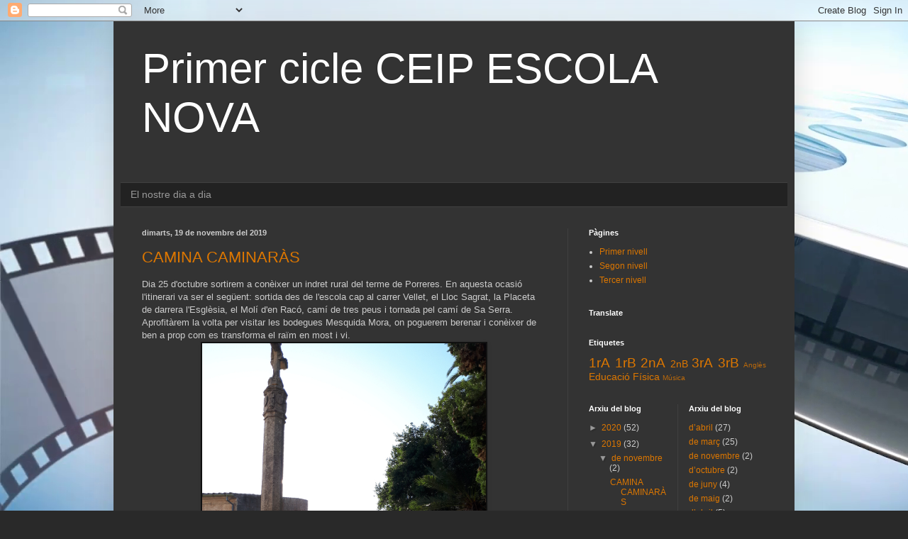

--- FILE ---
content_type: text/html; charset=UTF-8
request_url: https://escolanova1cicle.blogspot.com/2019/11/
body_size: 12776
content:
<!DOCTYPE html>
<html class='v2' dir='ltr' lang='ca'>
<head>
<link href='https://www.blogger.com/static/v1/widgets/335934321-css_bundle_v2.css' rel='stylesheet' type='text/css'/>
<meta content='width=1100' name='viewport'/>
<meta content='text/html; charset=UTF-8' http-equiv='Content-Type'/>
<meta content='blogger' name='generator'/>
<link href='https://escolanova1cicle.blogspot.com/favicon.ico' rel='icon' type='image/x-icon'/>
<link href='http://escolanova1cicle.blogspot.com/2019/11/' rel='canonical'/>
<link rel="alternate" type="application/atom+xml" title="Primer cicle CEIP ESCOLA NOVA - Atom" href="https://escolanova1cicle.blogspot.com/feeds/posts/default" />
<link rel="alternate" type="application/rss+xml" title="Primer cicle CEIP ESCOLA NOVA - RSS" href="https://escolanova1cicle.blogspot.com/feeds/posts/default?alt=rss" />
<link rel="service.post" type="application/atom+xml" title="Primer cicle CEIP ESCOLA NOVA - Atom" href="https://www.blogger.com/feeds/4025880257683406279/posts/default" />
<!--Can't find substitution for tag [blog.ieCssRetrofitLinks]-->
<meta content='http://escolanova1cicle.blogspot.com/2019/11/' property='og:url'/>
<meta content='Primer cicle CEIP ESCOLA NOVA' property='og:title'/>
<meta content='' property='og:description'/>
<title>Primer cicle CEIP ESCOLA NOVA: de novembre 2019</title>
<style id='page-skin-1' type='text/css'><!--
/*
-----------------------------------------------
Blogger Template Style
Name:     Simple
Designer: Blogger
URL:      www.blogger.com
----------------------------------------------- */
/* Content
----------------------------------------------- */
body {
font: normal normal 12px Arial, Tahoma, Helvetica, FreeSans, sans-serif;
color: #cccccc;
background: #292929 url(//1.bp.blogspot.com/-e7nVOhpAzLw/WuMsbytsTlI/AAAAAAAAAYI/t0_1m-WlbZYpH7ZbLW1XF6PfXNXjZ-w5gCK4BGAYYCw/s1600/cinema.png) no-repeat fixed top left;
padding: 0 40px 40px 40px;
}
html body .region-inner {
min-width: 0;
max-width: 100%;
width: auto;
}
h2 {
font-size: 22px;
}
a:link {
text-decoration:none;
color: #dd7700;
}
a:visited {
text-decoration:none;
color: #cc6600;
}
a:hover {
text-decoration:underline;
color: #cc6600;
}
.body-fauxcolumn-outer .fauxcolumn-inner {
background: transparent none repeat scroll top left;
_background-image: none;
}
.body-fauxcolumn-outer .cap-top {
position: absolute;
z-index: 1;
height: 400px;
width: 100%;
}
.body-fauxcolumn-outer .cap-top .cap-left {
width: 100%;
background: transparent none repeat-x scroll top left;
_background-image: none;
}
.content-outer {
-moz-box-shadow: 0 0 40px rgba(0, 0, 0, .15);
-webkit-box-shadow: 0 0 5px rgba(0, 0, 0, .15);
-goog-ms-box-shadow: 0 0 10px #333333;
box-shadow: 0 0 40px rgba(0, 0, 0, .15);
margin-bottom: 1px;
}
.content-inner {
padding: 10px 10px;
}
.content-inner {
background-color: #333333;
}
/* Header
----------------------------------------------- */
.header-outer {
background: rgba(0, 0, 0, 0) none repeat-x scroll 0 -400px;
_background-image: none;
}
.Header h1 {
font: normal normal 60px Impact, sans-serif;
color: #ffffff;
text-shadow: -1px -1px 1px rgba(0, 0, 0, .2);
}
.Header h1 a {
color: #ffffff;
}
.Header .description {
font-size: 140%;
color: #aaaaaa;
}
.header-inner .Header .titlewrapper {
padding: 22px 30px;
}
.header-inner .Header .descriptionwrapper {
padding: 0 30px;
}
/* Tabs
----------------------------------------------- */
.tabs-inner .section:first-child {
border-top: 1px solid #404040;
}
.tabs-inner .section:first-child ul {
margin-top: -1px;
border-top: 1px solid #404040;
border-left: 0 solid #404040;
border-right: 0 solid #404040;
}
.tabs-inner .widget ul {
background: #222222 none repeat-x scroll 0 -800px;
_background-image: none;
border-bottom: 1px solid #404040;
margin-top: 0;
margin-left: -30px;
margin-right: -30px;
}
.tabs-inner .widget li a {
display: inline-block;
padding: .6em 1em;
font: normal normal 14px Arial, Tahoma, Helvetica, FreeSans, sans-serif;
color: #999999;
border-left: 1px solid #333333;
border-right: 0 solid #404040;
}
.tabs-inner .widget li:first-child a {
border-left: none;
}
.tabs-inner .widget li.selected a, .tabs-inner .widget li a:hover {
color: #ffffff;
background-color: #000000;
text-decoration: none;
}
/* Columns
----------------------------------------------- */
.main-outer {
border-top: 0 solid #404040;
}
.fauxcolumn-left-outer .fauxcolumn-inner {
border-right: 1px solid #404040;
}
.fauxcolumn-right-outer .fauxcolumn-inner {
border-left: 1px solid #404040;
}
/* Headings
----------------------------------------------- */
div.widget > h2,
div.widget h2.title {
margin: 0 0 1em 0;
font: normal bold 11px Arial, Tahoma, Helvetica, FreeSans, sans-serif;
color: #ffffff;
}
/* Widgets
----------------------------------------------- */
.widget .zippy {
color: #999999;
text-shadow: 2px 2px 1px rgba(0, 0, 0, .1);
}
.widget .popular-posts ul {
list-style: none;
}
/* Posts
----------------------------------------------- */
h2.date-header {
font: normal bold 11px Arial, Tahoma, Helvetica, FreeSans, sans-serif;
}
.date-header span {
background-color: rgba(0, 0, 0, 0);
color: #cccccc;
padding: inherit;
letter-spacing: inherit;
margin: inherit;
}
.main-inner {
padding-top: 30px;
padding-bottom: 30px;
}
.main-inner .column-center-inner {
padding: 0 15px;
}
.main-inner .column-center-inner .section {
margin: 0 15px;
}
.post {
margin: 0 0 25px 0;
}
h3.post-title, .comments h4 {
font: normal normal 22px Arial, Tahoma, Helvetica, FreeSans, sans-serif;
margin: .75em 0 0;
}
.post-body {
font-size: 110%;
line-height: 1.4;
position: relative;
}
.post-body img, .post-body .tr-caption-container, .Profile img, .Image img,
.BlogList .item-thumbnail img {
padding: 0;
background: #111111;
border: 1px solid #111111;
-moz-box-shadow: 1px 1px 5px rgba(0, 0, 0, .1);
-webkit-box-shadow: 1px 1px 5px rgba(0, 0, 0, .1);
box-shadow: 1px 1px 5px rgba(0, 0, 0, .1);
}
.post-body img, .post-body .tr-caption-container {
padding: 1px;
}
.post-body .tr-caption-container {
color: #cccccc;
}
.post-body .tr-caption-container img {
padding: 0;
background: transparent;
border: none;
-moz-box-shadow: 0 0 0 rgba(0, 0, 0, .1);
-webkit-box-shadow: 0 0 0 rgba(0, 0, 0, .1);
box-shadow: 0 0 0 rgba(0, 0, 0, .1);
}
.post-header {
margin: 0 0 1.5em;
line-height: 1.6;
font-size: 90%;
}
.post-footer {
margin: 20px -2px 0;
padding: 5px 10px;
color: #888888;
background-color: #303030;
border-bottom: 1px solid #444444;
line-height: 1.6;
font-size: 90%;
}
#comments .comment-author {
padding-top: 1.5em;
border-top: 1px solid #404040;
background-position: 0 1.5em;
}
#comments .comment-author:first-child {
padding-top: 0;
border-top: none;
}
.avatar-image-container {
margin: .2em 0 0;
}
#comments .avatar-image-container img {
border: 1px solid #111111;
}
/* Comments
----------------------------------------------- */
.comments .comments-content .icon.blog-author {
background-repeat: no-repeat;
background-image: url([data-uri]);
}
.comments .comments-content .loadmore a {
border-top: 1px solid #999999;
border-bottom: 1px solid #999999;
}
.comments .comment-thread.inline-thread {
background-color: #303030;
}
.comments .continue {
border-top: 2px solid #999999;
}
/* Accents
---------------------------------------------- */
.section-columns td.columns-cell {
border-left: 1px solid #404040;
}
.blog-pager {
background: transparent none no-repeat scroll top center;
}
.blog-pager-older-link, .home-link,
.blog-pager-newer-link {
background-color: #333333;
padding: 5px;
}
.footer-outer {
border-top: 0 dashed #bbbbbb;
}
/* Mobile
----------------------------------------------- */
body.mobile  {
background-size: auto;
}
.mobile .body-fauxcolumn-outer {
background: transparent none repeat scroll top left;
}
.mobile .body-fauxcolumn-outer .cap-top {
background-size: 100% auto;
}
.mobile .content-outer {
-webkit-box-shadow: 0 0 3px rgba(0, 0, 0, .15);
box-shadow: 0 0 3px rgba(0, 0, 0, .15);
}
.mobile .tabs-inner .widget ul {
margin-left: 0;
margin-right: 0;
}
.mobile .post {
margin: 0;
}
.mobile .main-inner .column-center-inner .section {
margin: 0;
}
.mobile .date-header span {
padding: 0.1em 10px;
margin: 0 -10px;
}
.mobile h3.post-title {
margin: 0;
}
.mobile .blog-pager {
background: transparent none no-repeat scroll top center;
}
.mobile .footer-outer {
border-top: none;
}
.mobile .main-inner, .mobile .footer-inner {
background-color: #333333;
}
.mobile-index-contents {
color: #cccccc;
}
.mobile-link-button {
background-color: #dd7700;
}
.mobile-link-button a:link, .mobile-link-button a:visited {
color: #ffffff;
}
.mobile .tabs-inner .section:first-child {
border-top: none;
}
.mobile .tabs-inner .PageList .widget-content {
background-color: #000000;
color: #ffffff;
border-top: 1px solid #404040;
border-bottom: 1px solid #404040;
}
.mobile .tabs-inner .PageList .widget-content .pagelist-arrow {
border-left: 1px solid #404040;
}

--></style>
<style id='template-skin-1' type='text/css'><!--
body {
min-width: 960px;
}
.content-outer, .content-fauxcolumn-outer, .region-inner {
min-width: 960px;
max-width: 960px;
_width: 960px;
}
.main-inner .columns {
padding-left: 0;
padding-right: 310px;
}
.main-inner .fauxcolumn-center-outer {
left: 0;
right: 310px;
/* IE6 does not respect left and right together */
_width: expression(this.parentNode.offsetWidth -
parseInt("0") -
parseInt("310px") + 'px');
}
.main-inner .fauxcolumn-left-outer {
width: 0;
}
.main-inner .fauxcolumn-right-outer {
width: 310px;
}
.main-inner .column-left-outer {
width: 0;
right: 100%;
margin-left: -0;
}
.main-inner .column-right-outer {
width: 310px;
margin-right: -310px;
}
#layout {
min-width: 0;
}
#layout .content-outer {
min-width: 0;
width: 800px;
}
#layout .region-inner {
min-width: 0;
width: auto;
}
body#layout div.add_widget {
padding: 8px;
}
body#layout div.add_widget a {
margin-left: 32px;
}
--></style>
<style>
    body {background-image:url(\/\/1.bp.blogspot.com\/-e7nVOhpAzLw\/WuMsbytsTlI\/AAAAAAAAAYI\/t0_1m-WlbZYpH7ZbLW1XF6PfXNXjZ-w5gCK4BGAYYCw\/s1600\/cinema.png);}
    
@media (max-width: 200px) { body {background-image:url(\/\/1.bp.blogspot.com\/-e7nVOhpAzLw\/WuMsbytsTlI\/AAAAAAAAAYI\/t0_1m-WlbZYpH7ZbLW1XF6PfXNXjZ-w5gCK4BGAYYCw\/w200\/cinema.png);}}
@media (max-width: 400px) and (min-width: 201px) { body {background-image:url(\/\/1.bp.blogspot.com\/-e7nVOhpAzLw\/WuMsbytsTlI\/AAAAAAAAAYI\/t0_1m-WlbZYpH7ZbLW1XF6PfXNXjZ-w5gCK4BGAYYCw\/w400\/cinema.png);}}
@media (max-width: 800px) and (min-width: 401px) { body {background-image:url(\/\/1.bp.blogspot.com\/-e7nVOhpAzLw\/WuMsbytsTlI\/AAAAAAAAAYI\/t0_1m-WlbZYpH7ZbLW1XF6PfXNXjZ-w5gCK4BGAYYCw\/w800\/cinema.png);}}
@media (max-width: 1200px) and (min-width: 801px) { body {background-image:url(\/\/1.bp.blogspot.com\/-e7nVOhpAzLw\/WuMsbytsTlI\/AAAAAAAAAYI\/t0_1m-WlbZYpH7ZbLW1XF6PfXNXjZ-w5gCK4BGAYYCw\/w1200\/cinema.png);}}
/* Last tag covers anything over one higher than the previous max-size cap. */
@media (min-width: 1201px) { body {background-image:url(\/\/1.bp.blogspot.com\/-e7nVOhpAzLw\/WuMsbytsTlI\/AAAAAAAAAYI\/t0_1m-WlbZYpH7ZbLW1XF6PfXNXjZ-w5gCK4BGAYYCw\/w1600\/cinema.png);}}
  </style>
<link href='https://www.blogger.com/dyn-css/authorization.css?targetBlogID=4025880257683406279&amp;zx=0bddecef-abb8-4fd1-b073-1725457c4c9b' media='none' onload='if(media!=&#39;all&#39;)media=&#39;all&#39;' rel='stylesheet'/><noscript><link href='https://www.blogger.com/dyn-css/authorization.css?targetBlogID=4025880257683406279&amp;zx=0bddecef-abb8-4fd1-b073-1725457c4c9b' rel='stylesheet'/></noscript>
<meta name='google-adsense-platform-account' content='ca-host-pub-1556223355139109'/>
<meta name='google-adsense-platform-domain' content='blogspot.com'/>

</head>
<body class='loading variant-dark'>
<div class='navbar section' id='navbar' name='Barra de navegació'><div class='widget Navbar' data-version='1' id='Navbar1'><script type="text/javascript">
    function setAttributeOnload(object, attribute, val) {
      if(window.addEventListener) {
        window.addEventListener('load',
          function(){ object[attribute] = val; }, false);
      } else {
        window.attachEvent('onload', function(){ object[attribute] = val; });
      }
    }
  </script>
<div id="navbar-iframe-container"></div>
<script type="text/javascript" src="https://apis.google.com/js/platform.js"></script>
<script type="text/javascript">
      gapi.load("gapi.iframes:gapi.iframes.style.bubble", function() {
        if (gapi.iframes && gapi.iframes.getContext) {
          gapi.iframes.getContext().openChild({
              url: 'https://www.blogger.com/navbar/4025880257683406279?origin\x3dhttps://escolanova1cicle.blogspot.com',
              where: document.getElementById("navbar-iframe-container"),
              id: "navbar-iframe"
          });
        }
      });
    </script><script type="text/javascript">
(function() {
var script = document.createElement('script');
script.type = 'text/javascript';
script.src = '//pagead2.googlesyndication.com/pagead/js/google_top_exp.js';
var head = document.getElementsByTagName('head')[0];
if (head) {
head.appendChild(script);
}})();
</script>
</div></div>
<div class='body-fauxcolumns'>
<div class='fauxcolumn-outer body-fauxcolumn-outer'>
<div class='cap-top'>
<div class='cap-left'></div>
<div class='cap-right'></div>
</div>
<div class='fauxborder-left'>
<div class='fauxborder-right'></div>
<div class='fauxcolumn-inner'>
</div>
</div>
<div class='cap-bottom'>
<div class='cap-left'></div>
<div class='cap-right'></div>
</div>
</div>
</div>
<div class='content'>
<div class='content-fauxcolumns'>
<div class='fauxcolumn-outer content-fauxcolumn-outer'>
<div class='cap-top'>
<div class='cap-left'></div>
<div class='cap-right'></div>
</div>
<div class='fauxborder-left'>
<div class='fauxborder-right'></div>
<div class='fauxcolumn-inner'>
</div>
</div>
<div class='cap-bottom'>
<div class='cap-left'></div>
<div class='cap-right'></div>
</div>
</div>
</div>
<div class='content-outer'>
<div class='content-cap-top cap-top'>
<div class='cap-left'></div>
<div class='cap-right'></div>
</div>
<div class='fauxborder-left content-fauxborder-left'>
<div class='fauxborder-right content-fauxborder-right'></div>
<div class='content-inner'>
<header>
<div class='header-outer'>
<div class='header-cap-top cap-top'>
<div class='cap-left'></div>
<div class='cap-right'></div>
</div>
<div class='fauxborder-left header-fauxborder-left'>
<div class='fauxborder-right header-fauxborder-right'></div>
<div class='region-inner header-inner'>
<div class='header section' id='header' name='Capçalera'><div class='widget Header' data-version='1' id='Header1'>
<div id='header-inner'>
<div class='titlewrapper'>
<h1 class='title'>
<a href='https://escolanova1cicle.blogspot.com/'>
Primer cicle CEIP ESCOLA NOVA
</a>
</h1>
</div>
<div class='descriptionwrapper'>
<p class='description'><span>
</span></p>
</div>
</div>
</div></div>
</div>
</div>
<div class='header-cap-bottom cap-bottom'>
<div class='cap-left'></div>
<div class='cap-right'></div>
</div>
</div>
</header>
<div class='tabs-outer'>
<div class='tabs-cap-top cap-top'>
<div class='cap-left'></div>
<div class='cap-right'></div>
</div>
<div class='fauxborder-left tabs-fauxborder-left'>
<div class='fauxborder-right tabs-fauxborder-right'></div>
<div class='region-inner tabs-inner'>
<div class='tabs section' id='crosscol' name='Multicolumnes'><div class='widget PageList' data-version='1' id='PageList1'>
<div class='widget-content'>
<ul>
<li>
<a href='https://escolanova1cicle.blogspot.com/'>El nostre dia a dia</a>
</li>
</ul>
<div class='clear'></div>
</div>
</div></div>
<div class='tabs no-items section' id='crosscol-overflow' name='Cross-Column 2'></div>
</div>
</div>
<div class='tabs-cap-bottom cap-bottom'>
<div class='cap-left'></div>
<div class='cap-right'></div>
</div>
</div>
<div class='main-outer'>
<div class='main-cap-top cap-top'>
<div class='cap-left'></div>
<div class='cap-right'></div>
</div>
<div class='fauxborder-left main-fauxborder-left'>
<div class='fauxborder-right main-fauxborder-right'></div>
<div class='region-inner main-inner'>
<div class='columns fauxcolumns'>
<div class='fauxcolumn-outer fauxcolumn-center-outer'>
<div class='cap-top'>
<div class='cap-left'></div>
<div class='cap-right'></div>
</div>
<div class='fauxborder-left'>
<div class='fauxborder-right'></div>
<div class='fauxcolumn-inner'>
</div>
</div>
<div class='cap-bottom'>
<div class='cap-left'></div>
<div class='cap-right'></div>
</div>
</div>
<div class='fauxcolumn-outer fauxcolumn-left-outer'>
<div class='cap-top'>
<div class='cap-left'></div>
<div class='cap-right'></div>
</div>
<div class='fauxborder-left'>
<div class='fauxborder-right'></div>
<div class='fauxcolumn-inner'>
</div>
</div>
<div class='cap-bottom'>
<div class='cap-left'></div>
<div class='cap-right'></div>
</div>
</div>
<div class='fauxcolumn-outer fauxcolumn-right-outer'>
<div class='cap-top'>
<div class='cap-left'></div>
<div class='cap-right'></div>
</div>
<div class='fauxborder-left'>
<div class='fauxborder-right'></div>
<div class='fauxcolumn-inner'>
</div>
</div>
<div class='cap-bottom'>
<div class='cap-left'></div>
<div class='cap-right'></div>
</div>
</div>
<!-- corrects IE6 width calculation -->
<div class='columns-inner'>
<div class='column-center-outer'>
<div class='column-center-inner'>
<div class='main section' id='main' name='Principal'><div class='widget Blog' data-version='1' id='Blog1'>
<div class='blog-posts hfeed'>

          <div class="date-outer">
        
<h2 class='date-header'><span>dimarts, 19 de novembre del 2019</span></h2>

          <div class="date-posts">
        
<div class='post-outer'>
<div class='post hentry uncustomized-post-template' itemprop='blogPost' itemscope='itemscope' itemtype='http://schema.org/BlogPosting'>
<meta content='https://blogger.googleusercontent.com/img/b/R29vZ2xl/AVvXsEhmppGZ3Cmp0peVsnJ6YU5JzP_-72gO55a9b6k2eFGvwpXuDaObTceDoSAWTlrBhKVnc_2mkC2IISeU1zT51PP3NKRugYE-e9tpKca1s_cHMTegxYbNTHmaZzYyRj9BW5CsvQ2B5L-M0iUi/s1600/1574182334020831-0.png' itemprop='image_url'/>
<meta content='4025880257683406279' itemprop='blogId'/>
<meta content='4384630589510481411' itemprop='postId'/>
<a name='4384630589510481411'></a>
<h3 class='post-title entry-title' itemprop='name'>
<a href='https://escolanova1cicle.blogspot.com/2019/11/camina-caminaras.html'>CAMINA CAMINARÀS</a>
</h3>
<div class='post-header'>
<div class='post-header-line-1'></div>
</div>
<div class='post-body entry-content' id='post-body-4384630589510481411' itemprop='description articleBody'>
Dia 25 d'octubre sortirem a conèixer un indret rural del terme de Porreres. En aquesta ocasió l'itinerari va ser el següent: sortida des de l'escola cap al carrer Vellet, el Lloc Sagrat, la Placeta de darrera l'Esglèsia, el Molí d'en Racó, camí de tres peus i tornada pel camí de Sa Serra. Aprofitàrem la volta per visitar les bodegues Mesquida Mora, on poguerem berenar i conèixer de ben a prop com es transforma el raïm en most i vi.<br />
<div>
<div class="separator" style="clear: both; text-align: center;">
<a href="https://blogger.googleusercontent.com/img/b/R29vZ2xl/AVvXsEhmppGZ3Cmp0peVsnJ6YU5JzP_-72gO55a9b6k2eFGvwpXuDaObTceDoSAWTlrBhKVnc_2mkC2IISeU1zT51PP3NKRugYE-e9tpKca1s_cHMTegxYbNTHmaZzYyRj9BW5CsvQ2B5L-M0iUi/s1600/1574182334020831-0.png" imageanchor="1" style="margin-left: 1em; margin-right: 1em;">
    <img border="0" src="https://blogger.googleusercontent.com/img/b/R29vZ2xl/AVvXsEhmppGZ3Cmp0peVsnJ6YU5JzP_-72gO55a9b6k2eFGvwpXuDaObTceDoSAWTlrBhKVnc_2mkC2IISeU1zT51PP3NKRugYE-e9tpKca1s_cHMTegxYbNTHmaZzYyRj9BW5CsvQ2B5L-M0iUi/s1600/1574182334020831-0.png" width="400" />
  </a>
</div>
<div class="separator" style="clear: both; text-align: center;">
<a href="https://blogger.googleusercontent.com/img/b/R29vZ2xl/AVvXsEgOK9Yn_BJFhxyOSgPtxYxNHImdTWg3FurDGcOmXXFwb6kJxJkS0lOG3E_L3VPxyeRIq1d56qe7JVLMmWhVnMgpMsCihHlNleV3SSQ3f7ti7uAKZ5_3PyxZh3Vvt7GJM16WNsSTKw0rwMK7/s1600/1574182322301462-1.png" imageanchor="1" style="margin-left: 1em; margin-right: 1em;">
    <img border="0" src="https://blogger.googleusercontent.com/img/b/R29vZ2xl/AVvXsEgOK9Yn_BJFhxyOSgPtxYxNHImdTWg3FurDGcOmXXFwb6kJxJkS0lOG3E_L3VPxyeRIq1d56qe7JVLMmWhVnMgpMsCihHlNleV3SSQ3f7ti7uAKZ5_3PyxZh3Vvt7GJM16WNsSTKw0rwMK7/s1600/1574182322301462-1.png" width="400" />
  </a>
</div>
<div class="separator" style="clear: both; text-align: center;">
<a href="https://blogger.googleusercontent.com/img/b/R29vZ2xl/AVvXsEgqf6D-k7J_z6KFfLNhku8MVMlQWj_bhK2GihWP1PSbtgK3HLASgyn8zfLeyxj0Hvij4h52HZaIsMGYRPoNZfB2vvqRxJ_SVeWeoBMWRqrPR1jzRt6ZboYfOF_WUh9zfg1Oul9q_XxCxRjB/s1600/1574182312418131-2.png" imageanchor="1" style="margin-left: 1em; margin-right: 1em;">
    <img border="0" src="https://blogger.googleusercontent.com/img/b/R29vZ2xl/AVvXsEgqf6D-k7J_z6KFfLNhku8MVMlQWj_bhK2GihWP1PSbtgK3HLASgyn8zfLeyxj0Hvij4h52HZaIsMGYRPoNZfB2vvqRxJ_SVeWeoBMWRqrPR1jzRt6ZboYfOF_WUh9zfg1Oul9q_XxCxRjB/s1600/1574182312418131-2.png" width="400" />
  </a>
</div>
<div class="separator" style="clear: both; text-align: center;">
<a href="https://blogger.googleusercontent.com/img/b/R29vZ2xl/AVvXsEiKeI_LTvuVdg14vxzf_y3IdDSO9GMhSbeOQFenhdq588qG2Sxs4a3M5bEDHsubg_aujX_2A_93Z1XpX_TbNFiPUP6HzJTPZ0j-Mra3WnJg-sFynhfe-FqUh2wzRsyTlxYPWpxiQQfHlihL/s1600/1574182303635218-3.png" imageanchor="1" style="margin-left: 1em; margin-right: 1em;">
    <img border="0" src="https://blogger.googleusercontent.com/img/b/R29vZ2xl/AVvXsEiKeI_LTvuVdg14vxzf_y3IdDSO9GMhSbeOQFenhdq588qG2Sxs4a3M5bEDHsubg_aujX_2A_93Z1XpX_TbNFiPUP6HzJTPZ0j-Mra3WnJg-sFynhfe-FqUh2wzRsyTlxYPWpxiQQfHlihL/s1600/1574182303635218-3.png" width="400" />
  </a>
</div>
<div class="separator" style="clear: both; text-align: center;">
<a href="https://blogger.googleusercontent.com/img/b/R29vZ2xl/AVvXsEj8qRfY2lCEzaYIfZJFdIksN3MPhCuJlfMtkxMdK39v-wPjv0N2RBuGmKL7aQWVlNLieSA_SRKM_n3P8w1GX04rBLZe47u9DBfcDnBt2q8ukXW1ctM6VOqLW1XnqmOwQAIxUGhch6Vpai6I/s1600/20191025_120551.jpg" imageanchor="1" style="clear: right; float: right; margin-bottom: 1em; margin-left: 1em;"></a><a href="https://blogger.googleusercontent.com/img/b/R29vZ2xl/AVvXsEiCkCnP38iRQJHdTTz6qVKks2Y-v9auyjGvquM78Y_OqsmMUyUCcOvxTEKTy_kULekmj3ezS6TJivpIUu_f01mqheLh5vYEbHecrCIpg8ymv4RZM_XsVF0GqhImXknd3crw0QlTYqRWO8lX/s1600/20191025_120443.jpg" imageanchor="1" style="clear: right; float: right; margin-bottom: 1em; margin-left: 1em;"><img border="0" data-original-height="778" data-original-width="1600" height="155" src="https://blogger.googleusercontent.com/img/b/R29vZ2xl/AVvXsEiCkCnP38iRQJHdTTz6qVKks2Y-v9auyjGvquM78Y_OqsmMUyUCcOvxTEKTy_kULekmj3ezS6TJivpIUu_f01mqheLh5vYEbHecrCIpg8ymv4RZM_XsVF0GqhImXknd3crw0QlTYqRWO8lX/s320/20191025_120443.jpg" width="320" /></a><img border="0" data-original-height="778" data-original-width="1600" height="155" src="https://blogger.googleusercontent.com/img/b/R29vZ2xl/AVvXsEj8qRfY2lCEzaYIfZJFdIksN3MPhCuJlfMtkxMdK39v-wPjv0N2RBuGmKL7aQWVlNLieSA_SRKM_n3P8w1GX04rBLZe47u9DBfcDnBt2q8ukXW1ctM6VOqLW1XnqmOwQAIxUGhch6Vpai6I/s320/20191025_120551.jpg" width="320" /><a href="https://blogger.googleusercontent.com/img/b/R29vZ2xl/AVvXsEjZUO11YSSIxEI-1TYR_8W-uZlKmeDNP42A2k15y5Veavo5TAwBeorpjHRD2qn7RXPfux5Jvsy5c5D8g2Gcf3hT8o9sU_EsS-KSiuhQBBffRyFNIUcqFN5NG4XDtp407e5KP4GhfLs7sIbh/s1600/1574182283400408-4.png" imageanchor="1" style="margin-left: 1em; margin-right: 1em;">
    <img border="0" src="https://blogger.googleusercontent.com/img/b/R29vZ2xl/AVvXsEjZUO11YSSIxEI-1TYR_8W-uZlKmeDNP42A2k15y5Veavo5TAwBeorpjHRD2qn7RXPfux5Jvsy5c5D8g2Gcf3hT8o9sU_EsS-KSiuhQBBffRyFNIUcqFN5NG4XDtp407e5KP4GhfLs7sIbh/s1600/1574182283400408-4.png" width="400" />
  </a>
</div>
<br />
<br /></div>
<div style='clear: both;'></div>
</div>
<div class='post-footer'>
<div class='post-footer-line post-footer-line-1'>
<span class='post-author vcard'>
Publicat per
<span class='fn' itemprop='author' itemscope='itemscope' itemtype='http://schema.org/Person'>
<meta content='https://www.blogger.com/profile/05213951400800696162' itemprop='url'/>
<a class='g-profile' href='https://www.blogger.com/profile/05213951400800696162' rel='author' title='author profile'>
<span itemprop='name'>Joana Ma</span>
</a>
</span>
</span>
<span class='post-timestamp'>
a
<meta content='http://escolanova1cicle.blogspot.com/2019/11/camina-caminaras.html' itemprop='url'/>
<a class='timestamp-link' href='https://escolanova1cicle.blogspot.com/2019/11/camina-caminaras.html' rel='bookmark' title='permanent link'><abbr class='published' itemprop='datePublished' title='2019-11-19T17:50:00+01:00'>17:50</abbr></a>
</span>
<span class='post-comment-link'>
<a class='comment-link' href='https://escolanova1cicle.blogspot.com/2019/11/camina-caminaras.html#comment-form' onclick=''>
Cap comentari:
  </a>
</span>
<span class='post-icons'>
<span class='item-control blog-admin pid-1294903295'>
<a href='https://www.blogger.com/post-edit.g?blogID=4025880257683406279&postID=4384630589510481411&from=pencil' title='Modificar el missatge'>
<img alt='' class='icon-action' height='18' src='https://resources.blogblog.com/img/icon18_edit_allbkg.gif' width='18'/>
</a>
</span>
</span>
<div class='post-share-buttons goog-inline-block'>
<a class='goog-inline-block share-button sb-email' href='https://www.blogger.com/share-post.g?blogID=4025880257683406279&postID=4384630589510481411&target=email' target='_blank' title='Envia per correu electrònic'><span class='share-button-link-text'>Envia per correu electrònic</span></a><a class='goog-inline-block share-button sb-blog' href='https://www.blogger.com/share-post.g?blogID=4025880257683406279&postID=4384630589510481411&target=blog' onclick='window.open(this.href, "_blank", "height=270,width=475"); return false;' target='_blank' title='BlogThis!'><span class='share-button-link-text'>BlogThis!</span></a><a class='goog-inline-block share-button sb-twitter' href='https://www.blogger.com/share-post.g?blogID=4025880257683406279&postID=4384630589510481411&target=twitter' target='_blank' title='Comparteix a X'><span class='share-button-link-text'>Comparteix a X</span></a><a class='goog-inline-block share-button sb-facebook' href='https://www.blogger.com/share-post.g?blogID=4025880257683406279&postID=4384630589510481411&target=facebook' onclick='window.open(this.href, "_blank", "height=430,width=640"); return false;' target='_blank' title='Comparteix a Facebook'><span class='share-button-link-text'>Comparteix a Facebook</span></a><a class='goog-inline-block share-button sb-pinterest' href='https://www.blogger.com/share-post.g?blogID=4025880257683406279&postID=4384630589510481411&target=pinterest' target='_blank' title='Comparteix a Pinterest'><span class='share-button-link-text'>Comparteix a Pinterest</span></a>
</div>
</div>
<div class='post-footer-line post-footer-line-2'>
<span class='post-labels'>
</span>
</div>
<div class='post-footer-line post-footer-line-3'>
<span class='post-location'>
</span>
</div>
</div>
</div>
</div>
<div class='post-outer'>
<div class='post hentry uncustomized-post-template' itemprop='blogPost' itemscope='itemscope' itemtype='http://schema.org/BlogPosting'>
<meta content='https://blogger.googleusercontent.com/img/b/R29vZ2xl/AVvXsEhfmop5F8NmcvDQBTsfLx8MhXRjUYMnEo2pZiRgCvTYVxoVb0oJ5IoZYqIrkcwGiAgV7qoI1pIG3Z2BjjJnOwtQ4bNtb5eQ9di7gREF3_yL2cVzhj5ZAbi0bgo05a3d7wIpviYtE-h8bYyr/s1600/1574180100127794-0.png' itemprop='image_url'/>
<meta content='4025880257683406279' itemprop='blogId'/>
<meta content='6638446763442044181' itemprop='postId'/>
<a name='6638446763442044181'></a>
<h3 class='post-title entry-title' itemprop='name'>
<a href='https://escolanova1cicle.blogspot.com/2019/11/visita-les-galletes-rossellons-i-la.html'>VISITA A LES GALLETES ROSSELLONS I A LA BIBLIOTECA</a>
</h3>
<div class='post-header'>
<div class='post-header-line-1'></div>
</div>
<div class='post-body entry-content' id='post-body-6638446763442044181' itemprop='description articleBody'>
Dia 24 d'octubre els alumnes de 2n A i 2n B varen fer una visita a la fàbrica de Galletes Rossellons. Vàrem berenar al parc de n'Hereveta i aprofità&nbsp;la sortida per fer una aturada a la Biblioteca Municipal, on la bibliotecària ens va explicar un conte.<br />
<div>
<div class="separator" style="clear: both; text-align: center;">
<a href="https://blogger.googleusercontent.com/img/b/R29vZ2xl/AVvXsEhfmop5F8NmcvDQBTsfLx8MhXRjUYMnEo2pZiRgCvTYVxoVb0oJ5IoZYqIrkcwGiAgV7qoI1pIG3Z2BjjJnOwtQ4bNtb5eQ9di7gREF3_yL2cVzhj5ZAbi0bgo05a3d7wIpviYtE-h8bYyr/s1600/1574180100127794-0.png" imageanchor="1" style="margin-left: 1em; margin-right: 1em;">
    <img border="0" src="https://blogger.googleusercontent.com/img/b/R29vZ2xl/AVvXsEhfmop5F8NmcvDQBTsfLx8MhXRjUYMnEo2pZiRgCvTYVxoVb0oJ5IoZYqIrkcwGiAgV7qoI1pIG3Z2BjjJnOwtQ4bNtb5eQ9di7gREF3_yL2cVzhj5ZAbi0bgo05a3d7wIpviYtE-h8bYyr/s1600/1574180100127794-0.png" width="400" />
  </a>
</div>
<div class="separator" style="clear: both; text-align: center;">
<a href="https://blogger.googleusercontent.com/img/b/R29vZ2xl/AVvXsEir0nLkKcFX6d0UyTYPfvDPerXxbC8dInpg_6FHQZTDgPAQaIsLD4FicvYuflycVm68d2ya6Nl8A66E0yZWCxozliO81J5cxsHEuMpLQVTvewh-sN_5_s4yiWM-O4WDKLYctz3E6fD2FhZU/s1600/20191024_122206.jpg" imageanchor="1" style="margin-left: 1em; margin-right: 1em;"><img border="0" data-original-height="778" data-original-width="1600" height="155" src="https://blogger.googleusercontent.com/img/b/R29vZ2xl/AVvXsEir0nLkKcFX6d0UyTYPfvDPerXxbC8dInpg_6FHQZTDgPAQaIsLD4FicvYuflycVm68d2ya6Nl8A66E0yZWCxozliO81J5cxsHEuMpLQVTvewh-sN_5_s4yiWM-O4WDKLYctz3E6fD2FhZU/s320/20191024_122206.jpg" width="320" /></a></div>
<br />
<div class="separator" style="clear: both; text-align: center;">
<a href="https://blogger.googleusercontent.com/img/b/R29vZ2xl/AVvXsEiIgEP6jmJ2ngrBBm4Lay838XXV1ikmb49Ahza4jcCrsfLCoVM-eDlka4cKkmvwmv_rVXFgO0xJ0GQlaMK_FJ68ZkReO5XtJuuWYlyc-3Y4yU4zH5hsOHjKkVzKaQfQhedORAIjqiJs9YCW/s1600/20191024_121939.jpg" imageanchor="1" style="margin-left: 1em; margin-right: 1em;"><img border="0" data-original-height="778" data-original-width="1600" height="155" src="https://blogger.googleusercontent.com/img/b/R29vZ2xl/AVvXsEiIgEP6jmJ2ngrBBm4Lay838XXV1ikmb49Ahza4jcCrsfLCoVM-eDlka4cKkmvwmv_rVXFgO0xJ0GQlaMK_FJ68ZkReO5XtJuuWYlyc-3Y4yU4zH5hsOHjKkVzKaQfQhedORAIjqiJs9YCW/s320/20191024_121939.jpg" width="320" /></a></div>
<div class="separator" style="clear: both; text-align: center;">
<a href="https://blogger.googleusercontent.com/img/b/R29vZ2xl/AVvXsEhEfATLQMCSUhePYEkuXNBLJABDoX95FEvLdKsuMm37rrgAWgmiPDvn8MW-MuKgh1ttAAERvmX0UsbOIxDdfoJl-MG1OcDZhTAjfRXZhqCzXSSPs93GZJYU6NYQVRPvfE6n_leU4LzHuyR2/s1600/20191024_121540.jpg" imageanchor="1" style="margin-left: 1em; margin-right: 1em;"><img border="0" data-original-height="778" data-original-width="1600" height="155" src="https://blogger.googleusercontent.com/img/b/R29vZ2xl/AVvXsEhEfATLQMCSUhePYEkuXNBLJABDoX95FEvLdKsuMm37rrgAWgmiPDvn8MW-MuKgh1ttAAERvmX0UsbOIxDdfoJl-MG1OcDZhTAjfRXZhqCzXSSPs93GZJYU6NYQVRPvfE6n_leU4LzHuyR2/s320/20191024_121540.jpg" width="320" /></a></div>
<div class="separator" style="clear: both; text-align: center;">
<a href="https://blogger.googleusercontent.com/img/b/R29vZ2xl/AVvXsEiGtgAGisPIipWfwBdPeIdP_jdRqcVf6A4BotozPVp7j_gWBTGRfg8-y8p2UXbo_HbXUrVy_phuKEKPwhixhYHBH8Y1BHSSiXESAxCjKUQZO7HQHZs7DIbITcttCx1ByLLxtkPZkNrDwYMJ/s1600/20191024_121553.jpg" imageanchor="1" style="margin-left: 1em; margin-right: 1em;"><img border="0" data-original-height="778" data-original-width="1600" height="155" src="https://blogger.googleusercontent.com/img/b/R29vZ2xl/AVvXsEiGtgAGisPIipWfwBdPeIdP_jdRqcVf6A4BotozPVp7j_gWBTGRfg8-y8p2UXbo_HbXUrVy_phuKEKPwhixhYHBH8Y1BHSSiXESAxCjKUQZO7HQHZs7DIbITcttCx1ByLLxtkPZkNrDwYMJ/s320/20191024_121553.jpg" width="320" /></a></div>
<br /></div>
<div style='clear: both;'></div>
</div>
<div class='post-footer'>
<div class='post-footer-line post-footer-line-1'>
<span class='post-author vcard'>
Publicat per
<span class='fn' itemprop='author' itemscope='itemscope' itemtype='http://schema.org/Person'>
<meta content='https://www.blogger.com/profile/05213951400800696162' itemprop='url'/>
<a class='g-profile' href='https://www.blogger.com/profile/05213951400800696162' rel='author' title='author profile'>
<span itemprop='name'>Joana Ma</span>
</a>
</span>
</span>
<span class='post-timestamp'>
a
<meta content='http://escolanova1cicle.blogspot.com/2019/11/visita-les-galletes-rossellons-i-la.html' itemprop='url'/>
<a class='timestamp-link' href='https://escolanova1cicle.blogspot.com/2019/11/visita-les-galletes-rossellons-i-la.html' rel='bookmark' title='permanent link'><abbr class='published' itemprop='datePublished' title='2019-11-19T17:13:00+01:00'>17:13</abbr></a>
</span>
<span class='post-comment-link'>
<a class='comment-link' href='https://escolanova1cicle.blogspot.com/2019/11/visita-les-galletes-rossellons-i-la.html#comment-form' onclick=''>
Cap comentari:
  </a>
</span>
<span class='post-icons'>
<span class='item-control blog-admin pid-1294903295'>
<a href='https://www.blogger.com/post-edit.g?blogID=4025880257683406279&postID=6638446763442044181&from=pencil' title='Modificar el missatge'>
<img alt='' class='icon-action' height='18' src='https://resources.blogblog.com/img/icon18_edit_allbkg.gif' width='18'/>
</a>
</span>
</span>
<div class='post-share-buttons goog-inline-block'>
<a class='goog-inline-block share-button sb-email' href='https://www.blogger.com/share-post.g?blogID=4025880257683406279&postID=6638446763442044181&target=email' target='_blank' title='Envia per correu electrònic'><span class='share-button-link-text'>Envia per correu electrònic</span></a><a class='goog-inline-block share-button sb-blog' href='https://www.blogger.com/share-post.g?blogID=4025880257683406279&postID=6638446763442044181&target=blog' onclick='window.open(this.href, "_blank", "height=270,width=475"); return false;' target='_blank' title='BlogThis!'><span class='share-button-link-text'>BlogThis!</span></a><a class='goog-inline-block share-button sb-twitter' href='https://www.blogger.com/share-post.g?blogID=4025880257683406279&postID=6638446763442044181&target=twitter' target='_blank' title='Comparteix a X'><span class='share-button-link-text'>Comparteix a X</span></a><a class='goog-inline-block share-button sb-facebook' href='https://www.blogger.com/share-post.g?blogID=4025880257683406279&postID=6638446763442044181&target=facebook' onclick='window.open(this.href, "_blank", "height=430,width=640"); return false;' target='_blank' title='Comparteix a Facebook'><span class='share-button-link-text'>Comparteix a Facebook</span></a><a class='goog-inline-block share-button sb-pinterest' href='https://www.blogger.com/share-post.g?blogID=4025880257683406279&postID=6638446763442044181&target=pinterest' target='_blank' title='Comparteix a Pinterest'><span class='share-button-link-text'>Comparteix a Pinterest</span></a>
</div>
</div>
<div class='post-footer-line post-footer-line-2'>
<span class='post-labels'>
</span>
</div>
<div class='post-footer-line post-footer-line-3'>
<span class='post-location'>
</span>
</div>
</div>
</div>
</div>

        </div></div>
      
</div>
<div class='blog-pager' id='blog-pager'>
<span id='blog-pager-newer-link'>
<a class='blog-pager-newer-link' href='https://escolanova1cicle.blogspot.com/search?updated-max=2020-03-19T11:41:00%2B01:00&amp;max-results=3&amp;reverse-paginate=true' id='Blog1_blog-pager-newer-link' title='Missatges més recents'>Missatges més recents</a>
</span>
<span id='blog-pager-older-link'>
<a class='blog-pager-older-link' href='https://escolanova1cicle.blogspot.com/search?updated-max=2019-11-19T17:13:00%2B01:00&amp;max-results=3' id='Blog1_blog-pager-older-link' title='Missatges més antics'>Missatges més antics</a>
</span>
<a class='home-link' href='https://escolanova1cicle.blogspot.com/'>Inici</a>
</div>
<div class='clear'></div>
<div class='blog-feeds'>
<div class='feed-links'>
Subscriure's a:
<a class='feed-link' href='https://escolanova1cicle.blogspot.com/feeds/posts/default' target='_blank' type='application/atom+xml'>Comentaris (Atom)</a>
</div>
</div>
</div></div>
</div>
</div>
<div class='column-left-outer'>
<div class='column-left-inner'>
<aside>
</aside>
</div>
</div>
<div class='column-right-outer'>
<div class='column-right-inner'>
<aside>
<div class='sidebar section' id='sidebar-right-1'><div class='widget PageList' data-version='1' id='PageList2'>
<h2>Pàgines</h2>
<div class='widget-content'>
<ul>
<li>
<a href='https://escolanova1cicle.blogspot.com/p/primer-nivell.html'>Primer nivell</a>
</li>
<li>
<a href='https://escolanova1cicle.blogspot.com/p/segon-nivell_6.html'>Segon nivell</a>
</li>
<li>
<a href='https://escolanova1cicle.blogspot.com/p/blog-page_14.html'>Tercer nivell</a>
</li>
</ul>
<div class='clear'></div>
</div>
</div><div class='widget Translate' data-version='1' id='Translate1'>
<h2 class='title'>Translate</h2>
<div id='google_translate_element'></div>
<script>
    function googleTranslateElementInit() {
      new google.translate.TranslateElement({
        pageLanguage: 'ca',
        autoDisplay: 'true',
        layout: google.translate.TranslateElement.InlineLayout.VERTICAL
      }, 'google_translate_element');
    }
  </script>
<script src='//translate.google.com/translate_a/element.js?cb=googleTranslateElementInit'></script>
<div class='clear'></div>
</div><div class='widget Label' data-version='1' id='Label1'>
<h2>Etiquetes</h2>
<div class='widget-content cloud-label-widget-content'>
<span class='label-size label-size-5'>
<a dir='ltr' href='https://escolanova1cicle.blogspot.com/search/label/1rA'>1rA</a>
</span>
<span class='label-size label-size-5'>
<a dir='ltr' href='https://escolanova1cicle.blogspot.com/search/label/1rB'>1rB</a>
</span>
<span class='label-size label-size-5'>
<a dir='ltr' href='https://escolanova1cicle.blogspot.com/search/label/2nA'>2nA</a>
</span>
<span class='label-size label-size-4'>
<a dir='ltr' href='https://escolanova1cicle.blogspot.com/search/label/2nB'>2nB</a>
</span>
<span class='label-size label-size-5'>
<a dir='ltr' href='https://escolanova1cicle.blogspot.com/search/label/3rA'>3rA</a>
</span>
<span class='label-size label-size-5'>
<a dir='ltr' href='https://escolanova1cicle.blogspot.com/search/label/3rB'>3rB</a>
</span>
<span class='label-size label-size-1'>
<a dir='ltr' href='https://escolanova1cicle.blogspot.com/search/label/Angl%C3%A8s'>Anglès</a>
</span>
<span class='label-size label-size-4'>
<a dir='ltr' href='https://escolanova1cicle.blogspot.com/search/label/Educaci%C3%B3%20F%C3%ADsica'>Educació Física</a>
</span>
<span class='label-size label-size-1'>
<a dir='ltr' href='https://escolanova1cicle.blogspot.com/search/label/M%C3%BAsica'>Música</a>
</span>
<div class='clear'></div>
</div>
</div></div>
<table border='0' cellpadding='0' cellspacing='0' class='section-columns columns-2'>
<tbody>
<tr>
<td class='first columns-cell'>
<div class='sidebar section' id='sidebar-right-2-1'><div class='widget BlogArchive' data-version='1' id='BlogArchive2'>
<h2>Arxiu del blog</h2>
<div class='widget-content'>
<div id='ArchiveList'>
<div id='BlogArchive2_ArchiveList'>
<ul class='hierarchy'>
<li class='archivedate collapsed'>
<a class='toggle' href='javascript:void(0)'>
<span class='zippy'>

        &#9658;&#160;
      
</span>
</a>
<a class='post-count-link' href='https://escolanova1cicle.blogspot.com/2020/'>
2020
</a>
<span class='post-count' dir='ltr'>(52)</span>
<ul class='hierarchy'>
<li class='archivedate collapsed'>
<a class='toggle' href='javascript:void(0)'>
<span class='zippy'>

        &#9658;&#160;
      
</span>
</a>
<a class='post-count-link' href='https://escolanova1cicle.blogspot.com/2020/04/'>
d&#8217;abril
</a>
<span class='post-count' dir='ltr'>(27)</span>
</li>
</ul>
<ul class='hierarchy'>
<li class='archivedate collapsed'>
<a class='toggle' href='javascript:void(0)'>
<span class='zippy'>

        &#9658;&#160;
      
</span>
</a>
<a class='post-count-link' href='https://escolanova1cicle.blogspot.com/2020/03/'>
de març
</a>
<span class='post-count' dir='ltr'>(25)</span>
</li>
</ul>
</li>
</ul>
<ul class='hierarchy'>
<li class='archivedate expanded'>
<a class='toggle' href='javascript:void(0)'>
<span class='zippy toggle-open'>

        &#9660;&#160;
      
</span>
</a>
<a class='post-count-link' href='https://escolanova1cicle.blogspot.com/2019/'>
2019
</a>
<span class='post-count' dir='ltr'>(32)</span>
<ul class='hierarchy'>
<li class='archivedate expanded'>
<a class='toggle' href='javascript:void(0)'>
<span class='zippy toggle-open'>

        &#9660;&#160;
      
</span>
</a>
<a class='post-count-link' href='https://escolanova1cicle.blogspot.com/2019/11/'>
de novembre
</a>
<span class='post-count' dir='ltr'>(2)</span>
<ul class='posts'>
<li><a href='https://escolanova1cicle.blogspot.com/2019/11/camina-caminaras.html'>CAMINA CAMINARÀS</a></li>
<li><a href='https://escolanova1cicle.blogspot.com/2019/11/visita-les-galletes-rossellons-i-la.html'>VISITA A LES GALLETES ROSSELLONS I A LA BIBLIOTECA</a></li>
</ul>
</li>
</ul>
<ul class='hierarchy'>
<li class='archivedate collapsed'>
<a class='toggle' href='javascript:void(0)'>
<span class='zippy'>

        &#9658;&#160;
      
</span>
</a>
<a class='post-count-link' href='https://escolanova1cicle.blogspot.com/2019/10/'>
d&#8217;octubre
</a>
<span class='post-count' dir='ltr'>(2)</span>
</li>
</ul>
<ul class='hierarchy'>
<li class='archivedate collapsed'>
<a class='toggle' href='javascript:void(0)'>
<span class='zippy'>

        &#9658;&#160;
      
</span>
</a>
<a class='post-count-link' href='https://escolanova1cicle.blogspot.com/2019/06/'>
de juny
</a>
<span class='post-count' dir='ltr'>(4)</span>
</li>
</ul>
<ul class='hierarchy'>
<li class='archivedate collapsed'>
<a class='toggle' href='javascript:void(0)'>
<span class='zippy'>

        &#9658;&#160;
      
</span>
</a>
<a class='post-count-link' href='https://escolanova1cicle.blogspot.com/2019/05/'>
de maig
</a>
<span class='post-count' dir='ltr'>(2)</span>
</li>
</ul>
<ul class='hierarchy'>
<li class='archivedate collapsed'>
<a class='toggle' href='javascript:void(0)'>
<span class='zippy'>

        &#9658;&#160;
      
</span>
</a>
<a class='post-count-link' href='https://escolanova1cicle.blogspot.com/2019/04/'>
d&#8217;abril
</a>
<span class='post-count' dir='ltr'>(5)</span>
</li>
</ul>
<ul class='hierarchy'>
<li class='archivedate collapsed'>
<a class='toggle' href='javascript:void(0)'>
<span class='zippy'>

        &#9658;&#160;
      
</span>
</a>
<a class='post-count-link' href='https://escolanova1cicle.blogspot.com/2019/03/'>
de març
</a>
<span class='post-count' dir='ltr'>(1)</span>
</li>
</ul>
<ul class='hierarchy'>
<li class='archivedate collapsed'>
<a class='toggle' href='javascript:void(0)'>
<span class='zippy'>

        &#9658;&#160;
      
</span>
</a>
<a class='post-count-link' href='https://escolanova1cicle.blogspot.com/2019/02/'>
de febrer
</a>
<span class='post-count' dir='ltr'>(8)</span>
</li>
</ul>
<ul class='hierarchy'>
<li class='archivedate collapsed'>
<a class='toggle' href='javascript:void(0)'>
<span class='zippy'>

        &#9658;&#160;
      
</span>
</a>
<a class='post-count-link' href='https://escolanova1cicle.blogspot.com/2019/01/'>
de gener
</a>
<span class='post-count' dir='ltr'>(8)</span>
</li>
</ul>
</li>
</ul>
<ul class='hierarchy'>
<li class='archivedate collapsed'>
<a class='toggle' href='javascript:void(0)'>
<span class='zippy'>

        &#9658;&#160;
      
</span>
</a>
<a class='post-count-link' href='https://escolanova1cicle.blogspot.com/2018/'>
2018
</a>
<span class='post-count' dir='ltr'>(55)</span>
<ul class='hierarchy'>
<li class='archivedate collapsed'>
<a class='toggle' href='javascript:void(0)'>
<span class='zippy'>

        &#9658;&#160;
      
</span>
</a>
<a class='post-count-link' href='https://escolanova1cicle.blogspot.com/2018/12/'>
de desembre
</a>
<span class='post-count' dir='ltr'>(1)</span>
</li>
</ul>
<ul class='hierarchy'>
<li class='archivedate collapsed'>
<a class='toggle' href='javascript:void(0)'>
<span class='zippy'>

        &#9658;&#160;
      
</span>
</a>
<a class='post-count-link' href='https://escolanova1cicle.blogspot.com/2018/11/'>
de novembre
</a>
<span class='post-count' dir='ltr'>(6)</span>
</li>
</ul>
<ul class='hierarchy'>
<li class='archivedate collapsed'>
<a class='toggle' href='javascript:void(0)'>
<span class='zippy'>

        &#9658;&#160;
      
</span>
</a>
<a class='post-count-link' href='https://escolanova1cicle.blogspot.com/2018/10/'>
d&#8217;octubre
</a>
<span class='post-count' dir='ltr'>(11)</span>
</li>
</ul>
<ul class='hierarchy'>
<li class='archivedate collapsed'>
<a class='toggle' href='javascript:void(0)'>
<span class='zippy'>

        &#9658;&#160;
      
</span>
</a>
<a class='post-count-link' href='https://escolanova1cicle.blogspot.com/2018/06/'>
de juny
</a>
<span class='post-count' dir='ltr'>(21)</span>
</li>
</ul>
<ul class='hierarchy'>
<li class='archivedate collapsed'>
<a class='toggle' href='javascript:void(0)'>
<span class='zippy'>

        &#9658;&#160;
      
</span>
</a>
<a class='post-count-link' href='https://escolanova1cicle.blogspot.com/2018/05/'>
de maig
</a>
<span class='post-count' dir='ltr'>(3)</span>
</li>
</ul>
<ul class='hierarchy'>
<li class='archivedate collapsed'>
<a class='toggle' href='javascript:void(0)'>
<span class='zippy'>

        &#9658;&#160;
      
</span>
</a>
<a class='post-count-link' href='https://escolanova1cicle.blogspot.com/2018/04/'>
d&#8217;abril
</a>
<span class='post-count' dir='ltr'>(4)</span>
</li>
</ul>
<ul class='hierarchy'>
<li class='archivedate collapsed'>
<a class='toggle' href='javascript:void(0)'>
<span class='zippy'>

        &#9658;&#160;
      
</span>
</a>
<a class='post-count-link' href='https://escolanova1cicle.blogspot.com/2018/03/'>
de març
</a>
<span class='post-count' dir='ltr'>(4)</span>
</li>
</ul>
<ul class='hierarchy'>
<li class='archivedate collapsed'>
<a class='toggle' href='javascript:void(0)'>
<span class='zippy'>

        &#9658;&#160;
      
</span>
</a>
<a class='post-count-link' href='https://escolanova1cicle.blogspot.com/2018/02/'>
de febrer
</a>
<span class='post-count' dir='ltr'>(5)</span>
</li>
</ul>
</li>
</ul>
<ul class='hierarchy'>
<li class='archivedate collapsed'>
<a class='toggle' href='javascript:void(0)'>
<span class='zippy'>

        &#9658;&#160;
      
</span>
</a>
<a class='post-count-link' href='https://escolanova1cicle.blogspot.com/2017/'>
2017
</a>
<span class='post-count' dir='ltr'>(38)</span>
<ul class='hierarchy'>
<li class='archivedate collapsed'>
<a class='toggle' href='javascript:void(0)'>
<span class='zippy'>

        &#9658;&#160;
      
</span>
</a>
<a class='post-count-link' href='https://escolanova1cicle.blogspot.com/2017/11/'>
de novembre
</a>
<span class='post-count' dir='ltr'>(1)</span>
</li>
</ul>
<ul class='hierarchy'>
<li class='archivedate collapsed'>
<a class='toggle' href='javascript:void(0)'>
<span class='zippy'>

        &#9658;&#160;
      
</span>
</a>
<a class='post-count-link' href='https://escolanova1cicle.blogspot.com/2017/06/'>
de juny
</a>
<span class='post-count' dir='ltr'>(7)</span>
</li>
</ul>
<ul class='hierarchy'>
<li class='archivedate collapsed'>
<a class='toggle' href='javascript:void(0)'>
<span class='zippy'>

        &#9658;&#160;
      
</span>
</a>
<a class='post-count-link' href='https://escolanova1cicle.blogspot.com/2017/05/'>
de maig
</a>
<span class='post-count' dir='ltr'>(3)</span>
</li>
</ul>
<ul class='hierarchy'>
<li class='archivedate collapsed'>
<a class='toggle' href='javascript:void(0)'>
<span class='zippy'>

        &#9658;&#160;
      
</span>
</a>
<a class='post-count-link' href='https://escolanova1cicle.blogspot.com/2017/04/'>
d&#8217;abril
</a>
<span class='post-count' dir='ltr'>(3)</span>
</li>
</ul>
<ul class='hierarchy'>
<li class='archivedate collapsed'>
<a class='toggle' href='javascript:void(0)'>
<span class='zippy'>

        &#9658;&#160;
      
</span>
</a>
<a class='post-count-link' href='https://escolanova1cicle.blogspot.com/2017/03/'>
de març
</a>
<span class='post-count' dir='ltr'>(2)</span>
</li>
</ul>
<ul class='hierarchy'>
<li class='archivedate collapsed'>
<a class='toggle' href='javascript:void(0)'>
<span class='zippy'>

        &#9658;&#160;
      
</span>
</a>
<a class='post-count-link' href='https://escolanova1cicle.blogspot.com/2017/02/'>
de febrer
</a>
<span class='post-count' dir='ltr'>(8)</span>
</li>
</ul>
<ul class='hierarchy'>
<li class='archivedate collapsed'>
<a class='toggle' href='javascript:void(0)'>
<span class='zippy'>

        &#9658;&#160;
      
</span>
</a>
<a class='post-count-link' href='https://escolanova1cicle.blogspot.com/2017/01/'>
de gener
</a>
<span class='post-count' dir='ltr'>(14)</span>
</li>
</ul>
</li>
</ul>
<ul class='hierarchy'>
<li class='archivedate collapsed'>
<a class='toggle' href='javascript:void(0)'>
<span class='zippy'>

        &#9658;&#160;
      
</span>
</a>
<a class='post-count-link' href='https://escolanova1cicle.blogspot.com/2016/'>
2016
</a>
<span class='post-count' dir='ltr'>(37)</span>
<ul class='hierarchy'>
<li class='archivedate collapsed'>
<a class='toggle' href='javascript:void(0)'>
<span class='zippy'>

        &#9658;&#160;
      
</span>
</a>
<a class='post-count-link' href='https://escolanova1cicle.blogspot.com/2016/12/'>
de desembre
</a>
<span class='post-count' dir='ltr'>(4)</span>
</li>
</ul>
<ul class='hierarchy'>
<li class='archivedate collapsed'>
<a class='toggle' href='javascript:void(0)'>
<span class='zippy'>

        &#9658;&#160;
      
</span>
</a>
<a class='post-count-link' href='https://escolanova1cicle.blogspot.com/2016/11/'>
de novembre
</a>
<span class='post-count' dir='ltr'>(4)</span>
</li>
</ul>
<ul class='hierarchy'>
<li class='archivedate collapsed'>
<a class='toggle' href='javascript:void(0)'>
<span class='zippy'>

        &#9658;&#160;
      
</span>
</a>
<a class='post-count-link' href='https://escolanova1cicle.blogspot.com/2016/10/'>
d&#8217;octubre
</a>
<span class='post-count' dir='ltr'>(9)</span>
</li>
</ul>
<ul class='hierarchy'>
<li class='archivedate collapsed'>
<a class='toggle' href='javascript:void(0)'>
<span class='zippy'>

        &#9658;&#160;
      
</span>
</a>
<a class='post-count-link' href='https://escolanova1cicle.blogspot.com/2016/09/'>
de setembre
</a>
<span class='post-count' dir='ltr'>(3)</span>
</li>
</ul>
<ul class='hierarchy'>
<li class='archivedate collapsed'>
<a class='toggle' href='javascript:void(0)'>
<span class='zippy'>

        &#9658;&#160;
      
</span>
</a>
<a class='post-count-link' href='https://escolanova1cicle.blogspot.com/2016/06/'>
de juny
</a>
<span class='post-count' dir='ltr'>(3)</span>
</li>
</ul>
<ul class='hierarchy'>
<li class='archivedate collapsed'>
<a class='toggle' href='javascript:void(0)'>
<span class='zippy'>

        &#9658;&#160;
      
</span>
</a>
<a class='post-count-link' href='https://escolanova1cicle.blogspot.com/2016/05/'>
de maig
</a>
<span class='post-count' dir='ltr'>(5)</span>
</li>
</ul>
<ul class='hierarchy'>
<li class='archivedate collapsed'>
<a class='toggle' href='javascript:void(0)'>
<span class='zippy'>

        &#9658;&#160;
      
</span>
</a>
<a class='post-count-link' href='https://escolanova1cicle.blogspot.com/2016/04/'>
d&#8217;abril
</a>
<span class='post-count' dir='ltr'>(1)</span>
</li>
</ul>
<ul class='hierarchy'>
<li class='archivedate collapsed'>
<a class='toggle' href='javascript:void(0)'>
<span class='zippy'>

        &#9658;&#160;
      
</span>
</a>
<a class='post-count-link' href='https://escolanova1cicle.blogspot.com/2016/03/'>
de març
</a>
<span class='post-count' dir='ltr'>(1)</span>
</li>
</ul>
<ul class='hierarchy'>
<li class='archivedate collapsed'>
<a class='toggle' href='javascript:void(0)'>
<span class='zippy'>

        &#9658;&#160;
      
</span>
</a>
<a class='post-count-link' href='https://escolanova1cicle.blogspot.com/2016/02/'>
de febrer
</a>
<span class='post-count' dir='ltr'>(6)</span>
</li>
</ul>
<ul class='hierarchy'>
<li class='archivedate collapsed'>
<a class='toggle' href='javascript:void(0)'>
<span class='zippy'>

        &#9658;&#160;
      
</span>
</a>
<a class='post-count-link' href='https://escolanova1cicle.blogspot.com/2016/01/'>
de gener
</a>
<span class='post-count' dir='ltr'>(1)</span>
</li>
</ul>
</li>
</ul>
<ul class='hierarchy'>
<li class='archivedate collapsed'>
<a class='toggle' href='javascript:void(0)'>
<span class='zippy'>

        &#9658;&#160;
      
</span>
</a>
<a class='post-count-link' href='https://escolanova1cicle.blogspot.com/2015/'>
2015
</a>
<span class='post-count' dir='ltr'>(28)</span>
<ul class='hierarchy'>
<li class='archivedate collapsed'>
<a class='toggle' href='javascript:void(0)'>
<span class='zippy'>

        &#9658;&#160;
      
</span>
</a>
<a class='post-count-link' href='https://escolanova1cicle.blogspot.com/2015/12/'>
de desembre
</a>
<span class='post-count' dir='ltr'>(3)</span>
</li>
</ul>
<ul class='hierarchy'>
<li class='archivedate collapsed'>
<a class='toggle' href='javascript:void(0)'>
<span class='zippy'>

        &#9658;&#160;
      
</span>
</a>
<a class='post-count-link' href='https://escolanova1cicle.blogspot.com/2015/11/'>
de novembre
</a>
<span class='post-count' dir='ltr'>(2)</span>
</li>
</ul>
<ul class='hierarchy'>
<li class='archivedate collapsed'>
<a class='toggle' href='javascript:void(0)'>
<span class='zippy'>

        &#9658;&#160;
      
</span>
</a>
<a class='post-count-link' href='https://escolanova1cicle.blogspot.com/2015/10/'>
d&#8217;octubre
</a>
<span class='post-count' dir='ltr'>(2)</span>
</li>
</ul>
<ul class='hierarchy'>
<li class='archivedate collapsed'>
<a class='toggle' href='javascript:void(0)'>
<span class='zippy'>

        &#9658;&#160;
      
</span>
</a>
<a class='post-count-link' href='https://escolanova1cicle.blogspot.com/2015/06/'>
de juny
</a>
<span class='post-count' dir='ltr'>(6)</span>
</li>
</ul>
<ul class='hierarchy'>
<li class='archivedate collapsed'>
<a class='toggle' href='javascript:void(0)'>
<span class='zippy'>

        &#9658;&#160;
      
</span>
</a>
<a class='post-count-link' href='https://escolanova1cicle.blogspot.com/2015/05/'>
de maig
</a>
<span class='post-count' dir='ltr'>(2)</span>
</li>
</ul>
<ul class='hierarchy'>
<li class='archivedate collapsed'>
<a class='toggle' href='javascript:void(0)'>
<span class='zippy'>

        &#9658;&#160;
      
</span>
</a>
<a class='post-count-link' href='https://escolanova1cicle.blogspot.com/2015/04/'>
d&#8217;abril
</a>
<span class='post-count' dir='ltr'>(3)</span>
</li>
</ul>
<ul class='hierarchy'>
<li class='archivedate collapsed'>
<a class='toggle' href='javascript:void(0)'>
<span class='zippy'>

        &#9658;&#160;
      
</span>
</a>
<a class='post-count-link' href='https://escolanova1cicle.blogspot.com/2015/03/'>
de març
</a>
<span class='post-count' dir='ltr'>(6)</span>
</li>
</ul>
<ul class='hierarchy'>
<li class='archivedate collapsed'>
<a class='toggle' href='javascript:void(0)'>
<span class='zippy'>

        &#9658;&#160;
      
</span>
</a>
<a class='post-count-link' href='https://escolanova1cicle.blogspot.com/2015/02/'>
de febrer
</a>
<span class='post-count' dir='ltr'>(2)</span>
</li>
</ul>
<ul class='hierarchy'>
<li class='archivedate collapsed'>
<a class='toggle' href='javascript:void(0)'>
<span class='zippy'>

        &#9658;&#160;
      
</span>
</a>
<a class='post-count-link' href='https://escolanova1cicle.blogspot.com/2015/01/'>
de gener
</a>
<span class='post-count' dir='ltr'>(2)</span>
</li>
</ul>
</li>
</ul>
<ul class='hierarchy'>
<li class='archivedate collapsed'>
<a class='toggle' href='javascript:void(0)'>
<span class='zippy'>

        &#9658;&#160;
      
</span>
</a>
<a class='post-count-link' href='https://escolanova1cicle.blogspot.com/2014/'>
2014
</a>
<span class='post-count' dir='ltr'>(9)</span>
<ul class='hierarchy'>
<li class='archivedate collapsed'>
<a class='toggle' href='javascript:void(0)'>
<span class='zippy'>

        &#9658;&#160;
      
</span>
</a>
<a class='post-count-link' href='https://escolanova1cicle.blogspot.com/2014/12/'>
de desembre
</a>
<span class='post-count' dir='ltr'>(3)</span>
</li>
</ul>
<ul class='hierarchy'>
<li class='archivedate collapsed'>
<a class='toggle' href='javascript:void(0)'>
<span class='zippy'>

        &#9658;&#160;
      
</span>
</a>
<a class='post-count-link' href='https://escolanova1cicle.blogspot.com/2014/11/'>
de novembre
</a>
<span class='post-count' dir='ltr'>(1)</span>
</li>
</ul>
<ul class='hierarchy'>
<li class='archivedate collapsed'>
<a class='toggle' href='javascript:void(0)'>
<span class='zippy'>

        &#9658;&#160;
      
</span>
</a>
<a class='post-count-link' href='https://escolanova1cicle.blogspot.com/2014/10/'>
d&#8217;octubre
</a>
<span class='post-count' dir='ltr'>(5)</span>
</li>
</ul>
</li>
</ul>
</div>
</div>
<div class='clear'></div>
</div>
</div></div>
</td>
<td class='columns-cell'>
<div class='sidebar section' id='sidebar-right-2-2'><div class='widget BlogArchive' data-version='1' id='BlogArchive1'>
<h2>Arxiu del blog</h2>
<div class='widget-content'>
<div id='ArchiveList'>
<div id='BlogArchive1_ArchiveList'>
<ul class='flat'>
<li class='archivedate'>
<a href='https://escolanova1cicle.blogspot.com/2020/04/'>d&#8217;abril</a> (27)
      </li>
<li class='archivedate'>
<a href='https://escolanova1cicle.blogspot.com/2020/03/'>de març</a> (25)
      </li>
<li class='archivedate'>
<a href='https://escolanova1cicle.blogspot.com/2019/11/'>de novembre</a> (2)
      </li>
<li class='archivedate'>
<a href='https://escolanova1cicle.blogspot.com/2019/10/'>d&#8217;octubre</a> (2)
      </li>
<li class='archivedate'>
<a href='https://escolanova1cicle.blogspot.com/2019/06/'>de juny</a> (4)
      </li>
<li class='archivedate'>
<a href='https://escolanova1cicle.blogspot.com/2019/05/'>de maig</a> (2)
      </li>
<li class='archivedate'>
<a href='https://escolanova1cicle.blogspot.com/2019/04/'>d&#8217;abril</a> (5)
      </li>
<li class='archivedate'>
<a href='https://escolanova1cicle.blogspot.com/2019/03/'>de març</a> (1)
      </li>
<li class='archivedate'>
<a href='https://escolanova1cicle.blogspot.com/2019/02/'>de febrer</a> (8)
      </li>
<li class='archivedate'>
<a href='https://escolanova1cicle.blogspot.com/2019/01/'>de gener</a> (8)
      </li>
<li class='archivedate'>
<a href='https://escolanova1cicle.blogspot.com/2018/12/'>de desembre</a> (1)
      </li>
<li class='archivedate'>
<a href='https://escolanova1cicle.blogspot.com/2018/11/'>de novembre</a> (6)
      </li>
<li class='archivedate'>
<a href='https://escolanova1cicle.blogspot.com/2018/10/'>d&#8217;octubre</a> (11)
      </li>
<li class='archivedate'>
<a href='https://escolanova1cicle.blogspot.com/2018/06/'>de juny</a> (21)
      </li>
<li class='archivedate'>
<a href='https://escolanova1cicle.blogspot.com/2018/05/'>de maig</a> (3)
      </li>
<li class='archivedate'>
<a href='https://escolanova1cicle.blogspot.com/2018/04/'>d&#8217;abril</a> (4)
      </li>
<li class='archivedate'>
<a href='https://escolanova1cicle.blogspot.com/2018/03/'>de març</a> (4)
      </li>
<li class='archivedate'>
<a href='https://escolanova1cicle.blogspot.com/2018/02/'>de febrer</a> (5)
      </li>
<li class='archivedate'>
<a href='https://escolanova1cicle.blogspot.com/2017/11/'>de novembre</a> (1)
      </li>
<li class='archivedate'>
<a href='https://escolanova1cicle.blogspot.com/2017/06/'>de juny</a> (7)
      </li>
<li class='archivedate'>
<a href='https://escolanova1cicle.blogspot.com/2017/05/'>de maig</a> (3)
      </li>
<li class='archivedate'>
<a href='https://escolanova1cicle.blogspot.com/2017/04/'>d&#8217;abril</a> (3)
      </li>
<li class='archivedate'>
<a href='https://escolanova1cicle.blogspot.com/2017/03/'>de març</a> (2)
      </li>
<li class='archivedate'>
<a href='https://escolanova1cicle.blogspot.com/2017/02/'>de febrer</a> (8)
      </li>
<li class='archivedate'>
<a href='https://escolanova1cicle.blogspot.com/2017/01/'>de gener</a> (14)
      </li>
<li class='archivedate'>
<a href='https://escolanova1cicle.blogspot.com/2016/12/'>de desembre</a> (4)
      </li>
<li class='archivedate'>
<a href='https://escolanova1cicle.blogspot.com/2016/11/'>de novembre</a> (4)
      </li>
<li class='archivedate'>
<a href='https://escolanova1cicle.blogspot.com/2016/10/'>d&#8217;octubre</a> (9)
      </li>
<li class='archivedate'>
<a href='https://escolanova1cicle.blogspot.com/2016/09/'>de setembre</a> (3)
      </li>
<li class='archivedate'>
<a href='https://escolanova1cicle.blogspot.com/2016/06/'>de juny</a> (3)
      </li>
<li class='archivedate'>
<a href='https://escolanova1cicle.blogspot.com/2016/05/'>de maig</a> (5)
      </li>
<li class='archivedate'>
<a href='https://escolanova1cicle.blogspot.com/2016/04/'>d&#8217;abril</a> (1)
      </li>
<li class='archivedate'>
<a href='https://escolanova1cicle.blogspot.com/2016/03/'>de març</a> (1)
      </li>
<li class='archivedate'>
<a href='https://escolanova1cicle.blogspot.com/2016/02/'>de febrer</a> (6)
      </li>
<li class='archivedate'>
<a href='https://escolanova1cicle.blogspot.com/2016/01/'>de gener</a> (1)
      </li>
<li class='archivedate'>
<a href='https://escolanova1cicle.blogspot.com/2015/12/'>de desembre</a> (3)
      </li>
<li class='archivedate'>
<a href='https://escolanova1cicle.blogspot.com/2015/11/'>de novembre</a> (2)
      </li>
<li class='archivedate'>
<a href='https://escolanova1cicle.blogspot.com/2015/10/'>d&#8217;octubre</a> (2)
      </li>
<li class='archivedate'>
<a href='https://escolanova1cicle.blogspot.com/2015/06/'>de juny</a> (6)
      </li>
<li class='archivedate'>
<a href='https://escolanova1cicle.blogspot.com/2015/05/'>de maig</a> (2)
      </li>
<li class='archivedate'>
<a href='https://escolanova1cicle.blogspot.com/2015/04/'>d&#8217;abril</a> (3)
      </li>
<li class='archivedate'>
<a href='https://escolanova1cicle.blogspot.com/2015/03/'>de març</a> (6)
      </li>
<li class='archivedate'>
<a href='https://escolanova1cicle.blogspot.com/2015/02/'>de febrer</a> (2)
      </li>
<li class='archivedate'>
<a href='https://escolanova1cicle.blogspot.com/2015/01/'>de gener</a> (2)
      </li>
<li class='archivedate'>
<a href='https://escolanova1cicle.blogspot.com/2014/12/'>de desembre</a> (3)
      </li>
<li class='archivedate'>
<a href='https://escolanova1cicle.blogspot.com/2014/11/'>de novembre</a> (1)
      </li>
<li class='archivedate'>
<a href='https://escolanova1cicle.blogspot.com/2014/10/'>d&#8217;octubre</a> (5)
      </li>
</ul>
</div>
</div>
<div class='clear'></div>
</div>
</div></div>
</td>
</tr>
</tbody>
</table>
<div class='sidebar no-items section' id='sidebar-right-3'></div>
</aside>
</div>
</div>
</div>
<div style='clear: both'></div>
<!-- columns -->
</div>
<!-- main -->
</div>
</div>
<div class='main-cap-bottom cap-bottom'>
<div class='cap-left'></div>
<div class='cap-right'></div>
</div>
</div>
<footer>
<div class='footer-outer'>
<div class='footer-cap-top cap-top'>
<div class='cap-left'></div>
<div class='cap-right'></div>
</div>
<div class='fauxborder-left footer-fauxborder-left'>
<div class='fauxborder-right footer-fauxborder-right'></div>
<div class='region-inner footer-inner'>
<div class='foot section' id='footer-1'><div class='widget Stats' data-version='1' id='Stats1'>
<h2>Total de visualitzacions de pàgina:</h2>
<div class='widget-content'>
<div id='Stats1_content' style='display: none;'>
<script src='https://www.gstatic.com/charts/loader.js' type='text/javascript'></script>
<span id='Stats1_sparklinespan' style='display:inline-block; width:75px; height:30px'></span>
<span class='counter-wrapper text-counter-wrapper' id='Stats1_totalCount'>
</span>
<div class='clear'></div>
</div>
</div>
</div></div>
<table border='0' cellpadding='0' cellspacing='0' class='section-columns columns-2'>
<tbody>
<tr>
<td class='first columns-cell'>
<div class='foot no-items section' id='footer-2-1'></div>
</td>
<td class='columns-cell'>
<div class='foot no-items section' id='footer-2-2'></div>
</td>
</tr>
</tbody>
</table>
<!-- outside of the include in order to lock Attribution widget -->
<div class='foot section' id='footer-3' name='Peu de pàgina'><div class='widget Attribution' data-version='1' id='Attribution1'>
<div class='widget-content' style='text-align: center;'>
Tema Senzill. Amb la tecnologia de <a href='https://www.blogger.com' target='_blank'>Blogger</a>.
</div>
<div class='clear'></div>
</div></div>
</div>
</div>
<div class='footer-cap-bottom cap-bottom'>
<div class='cap-left'></div>
<div class='cap-right'></div>
</div>
</div>
</footer>
<!-- content -->
</div>
</div>
<div class='content-cap-bottom cap-bottom'>
<div class='cap-left'></div>
<div class='cap-right'></div>
</div>
</div>
</div>
<script type='text/javascript'>
    window.setTimeout(function() {
        document.body.className = document.body.className.replace('loading', '');
      }, 10);
  </script>

<script type="text/javascript" src="https://www.blogger.com/static/v1/widgets/2028843038-widgets.js"></script>
<script type='text/javascript'>
window['__wavt'] = 'AOuZoY7f787-i3ABzP55g8eTo-dGl_fTrw:1769276192274';_WidgetManager._Init('//www.blogger.com/rearrange?blogID\x3d4025880257683406279','//escolanova1cicle.blogspot.com/2019/11/','4025880257683406279');
_WidgetManager._SetDataContext([{'name': 'blog', 'data': {'blogId': '4025880257683406279', 'title': 'Primer cicle CEIP ESCOLA NOVA', 'url': 'https://escolanova1cicle.blogspot.com/2019/11/', 'canonicalUrl': 'http://escolanova1cicle.blogspot.com/2019/11/', 'homepageUrl': 'https://escolanova1cicle.blogspot.com/', 'searchUrl': 'https://escolanova1cicle.blogspot.com/search', 'canonicalHomepageUrl': 'http://escolanova1cicle.blogspot.com/', 'blogspotFaviconUrl': 'https://escolanova1cicle.blogspot.com/favicon.ico', 'bloggerUrl': 'https://www.blogger.com', 'hasCustomDomain': false, 'httpsEnabled': true, 'enabledCommentProfileImages': true, 'gPlusViewType': 'FILTERED_POSTMOD', 'adultContent': false, 'analyticsAccountNumber': '', 'encoding': 'UTF-8', 'locale': 'ca', 'localeUnderscoreDelimited': 'ca', 'languageDirection': 'ltr', 'isPrivate': false, 'isMobile': false, 'isMobileRequest': false, 'mobileClass': '', 'isPrivateBlog': false, 'isDynamicViewsAvailable': true, 'feedLinks': '\x3clink rel\x3d\x22alternate\x22 type\x3d\x22application/atom+xml\x22 title\x3d\x22Primer cicle CEIP ESCOLA NOVA - Atom\x22 href\x3d\x22https://escolanova1cicle.blogspot.com/feeds/posts/default\x22 /\x3e\n\x3clink rel\x3d\x22alternate\x22 type\x3d\x22application/rss+xml\x22 title\x3d\x22Primer cicle CEIP ESCOLA NOVA - RSS\x22 href\x3d\x22https://escolanova1cicle.blogspot.com/feeds/posts/default?alt\x3drss\x22 /\x3e\n\x3clink rel\x3d\x22service.post\x22 type\x3d\x22application/atom+xml\x22 title\x3d\x22Primer cicle CEIP ESCOLA NOVA - Atom\x22 href\x3d\x22https://www.blogger.com/feeds/4025880257683406279/posts/default\x22 /\x3e\n', 'meTag': '', 'adsenseHostId': 'ca-host-pub-1556223355139109', 'adsenseHasAds': false, 'adsenseAutoAds': false, 'boqCommentIframeForm': true, 'loginRedirectParam': '', 'view': '', 'dynamicViewsCommentsSrc': '//www.blogblog.com/dynamicviews/4224c15c4e7c9321/js/comments.js', 'dynamicViewsScriptSrc': '//www.blogblog.com/dynamicviews/6e0d22adcfa5abea', 'plusOneApiSrc': 'https://apis.google.com/js/platform.js', 'disableGComments': true, 'interstitialAccepted': false, 'sharing': {'platforms': [{'name': 'Obt\xe9n l\x27enlla\xe7', 'key': 'link', 'shareMessage': 'Obt\xe9n l\x27enlla\xe7', 'target': ''}, {'name': 'Facebook', 'key': 'facebook', 'shareMessage': 'Comparteix a Facebook', 'target': 'facebook'}, {'name': 'BlogThis!', 'key': 'blogThis', 'shareMessage': 'BlogThis!', 'target': 'blog'}, {'name': 'X', 'key': 'twitter', 'shareMessage': 'Comparteix a X', 'target': 'twitter'}, {'name': 'Pinterest', 'key': 'pinterest', 'shareMessage': 'Comparteix a Pinterest', 'target': 'pinterest'}, {'name': 'Correu electr\xf2nic', 'key': 'email', 'shareMessage': 'Correu electr\xf2nic', 'target': 'email'}], 'disableGooglePlus': true, 'googlePlusShareButtonWidth': 0, 'googlePlusBootstrap': '\x3cscript type\x3d\x22text/javascript\x22\x3ewindow.___gcfg \x3d {\x27lang\x27: \x27ca\x27};\x3c/script\x3e'}, 'hasCustomJumpLinkMessage': false, 'jumpLinkMessage': 'M\xe9s informaci\xf3', 'pageType': 'archive', 'pageName': 'de novembre 2019', 'pageTitle': 'Primer cicle CEIP ESCOLA NOVA: de novembre 2019'}}, {'name': 'features', 'data': {}}, {'name': 'messages', 'data': {'edit': 'Edita', 'linkCopiedToClipboard': 'L\x27enlla\xe7 s\x27ha copiat al porta-retalls.', 'ok': 'D\x27acord', 'postLink': 'Publica l\x27enlla\xe7'}}, {'name': 'template', 'data': {'name': 'Simple', 'localizedName': 'Senzill', 'isResponsive': false, 'isAlternateRendering': false, 'isCustom': false, 'variant': 'dark', 'variantId': 'dark'}}, {'name': 'view', 'data': {'classic': {'name': 'classic', 'url': '?view\x3dclassic'}, 'flipcard': {'name': 'flipcard', 'url': '?view\x3dflipcard'}, 'magazine': {'name': 'magazine', 'url': '?view\x3dmagazine'}, 'mosaic': {'name': 'mosaic', 'url': '?view\x3dmosaic'}, 'sidebar': {'name': 'sidebar', 'url': '?view\x3dsidebar'}, 'snapshot': {'name': 'snapshot', 'url': '?view\x3dsnapshot'}, 'timeslide': {'name': 'timeslide', 'url': '?view\x3dtimeslide'}, 'isMobile': false, 'title': 'Primer cicle CEIP ESCOLA NOVA', 'description': '', 'url': 'https://escolanova1cicle.blogspot.com/2019/11/', 'type': 'feed', 'isSingleItem': false, 'isMultipleItems': true, 'isError': false, 'isPage': false, 'isPost': false, 'isHomepage': false, 'isArchive': true, 'isLabelSearch': false, 'archive': {'year': 2019, 'month': 11, 'rangeMessage': 'S\x27estan mostrant les entrades d\x27aquesta data: novembre, 2019'}}}]);
_WidgetManager._RegisterWidget('_NavbarView', new _WidgetInfo('Navbar1', 'navbar', document.getElementById('Navbar1'), {}, 'displayModeFull'));
_WidgetManager._RegisterWidget('_HeaderView', new _WidgetInfo('Header1', 'header', document.getElementById('Header1'), {}, 'displayModeFull'));
_WidgetManager._RegisterWidget('_PageListView', new _WidgetInfo('PageList1', 'crosscol', document.getElementById('PageList1'), {'title': '', 'links': [{'isCurrentPage': false, 'href': 'https://escolanova1cicle.blogspot.com/', 'title': 'El nostre dia a dia'}], 'mobile': false, 'showPlaceholder': true, 'hasCurrentPage': false}, 'displayModeFull'));
_WidgetManager._RegisterWidget('_BlogView', new _WidgetInfo('Blog1', 'main', document.getElementById('Blog1'), {'cmtInteractionsEnabled': false, 'lightboxEnabled': true, 'lightboxModuleUrl': 'https://www.blogger.com/static/v1/jsbin/162532285-lbx__ca.js', 'lightboxCssUrl': 'https://www.blogger.com/static/v1/v-css/828616780-lightbox_bundle.css'}, 'displayModeFull'));
_WidgetManager._RegisterWidget('_PageListView', new _WidgetInfo('PageList2', 'sidebar-right-1', document.getElementById('PageList2'), {'title': 'P\xe0gines', 'links': [{'isCurrentPage': false, 'href': 'https://escolanova1cicle.blogspot.com/p/primer-nivell.html', 'id': '5822869714354852164', 'title': 'Primer nivell'}, {'isCurrentPage': false, 'href': 'https://escolanova1cicle.blogspot.com/p/segon-nivell_6.html', 'id': '9093784634569487546', 'title': 'Segon nivell'}, {'isCurrentPage': false, 'href': 'https://escolanova1cicle.blogspot.com/p/blog-page_14.html', 'id': '5246081441793596626', 'title': 'Tercer nivell'}], 'mobile': false, 'showPlaceholder': true, 'hasCurrentPage': false}, 'displayModeFull'));
_WidgetManager._RegisterWidget('_TranslateView', new _WidgetInfo('Translate1', 'sidebar-right-1', document.getElementById('Translate1'), {}, 'displayModeFull'));
_WidgetManager._RegisterWidget('_LabelView', new _WidgetInfo('Label1', 'sidebar-right-1', document.getElementById('Label1'), {}, 'displayModeFull'));
_WidgetManager._RegisterWidget('_BlogArchiveView', new _WidgetInfo('BlogArchive2', 'sidebar-right-2-1', document.getElementById('BlogArchive2'), {'languageDirection': 'ltr', 'loadingMessage': 'S\x27est\xe0 carregant\x26hellip;'}, 'displayModeFull'));
_WidgetManager._RegisterWidget('_BlogArchiveView', new _WidgetInfo('BlogArchive1', 'sidebar-right-2-2', document.getElementById('BlogArchive1'), {'languageDirection': 'ltr', 'loadingMessage': 'S\x27est\xe0 carregant\x26hellip;'}, 'displayModeFull'));
_WidgetManager._RegisterWidget('_StatsView', new _WidgetInfo('Stats1', 'footer-1', document.getElementById('Stats1'), {'title': 'Total de visualitzacions de p\xe0gina:', 'showGraphicalCounter': false, 'showAnimatedCounter': false, 'showSparkline': true, 'statsUrl': '//escolanova1cicle.blogspot.com/b/stats?style\x3dBLACK_TRANSPARENT\x26timeRange\x3dALL_TIME\x26token\x3dAPq4FmDbCIWP-XiH2y6rdVBqZaqNW51rmmj2JMouZNGGZrX7yeselSJiSoi6HJwd6gkXc_Uo4ZCwl5oKd3z2JuwIH5ydUeQyOQ'}, 'displayModeFull'));
_WidgetManager._RegisterWidget('_AttributionView', new _WidgetInfo('Attribution1', 'footer-3', document.getElementById('Attribution1'), {}, 'displayModeFull'));
</script>
</body>
</html>

--- FILE ---
content_type: text/html; charset=UTF-8
request_url: https://escolanova1cicle.blogspot.com/b/stats?style=BLACK_TRANSPARENT&timeRange=ALL_TIME&token=APq4FmDbCIWP-XiH2y6rdVBqZaqNW51rmmj2JMouZNGGZrX7yeselSJiSoi6HJwd6gkXc_Uo4ZCwl5oKd3z2JuwIH5ydUeQyOQ
body_size: -26
content:
{"total":43161,"sparklineOptions":{"backgroundColor":{"fillOpacity":0.1,"fill":"#000000"},"series":[{"areaOpacity":0.3,"color":"#202020"}]},"sparklineData":[[0,20],[1,0],[2,7],[3,0],[4,20],[5,20],[6,27],[7,47],[8,90],[9,93],[10,27],[11,17],[12,27],[13,13],[14,17],[15,40],[16,57],[17,80],[18,13],[19,17],[20,20],[21,7],[22,0],[23,3],[24,13],[25,0],[26,17],[27,0],[28,13],[29,3]],"nextTickMs":3600000}